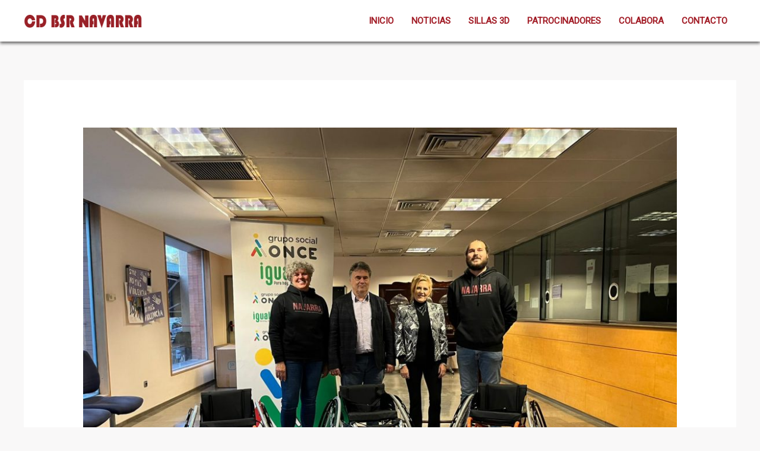

--- FILE ---
content_type: text/css
request_url: https://bsrnavarra.com/wp-content/themes/astra-child/style.css?ver=1.0.0
body_size: 557
content:
/*
Theme Name: Astra Child Theme
Theme URI: 
Description: Tema hijo 
Author: Javier
Author URI: 
Template: astra
Version: 1.0.0
License: GNU General Public License v2 or later
License URI: http://www.gnu.org/licenses/old-licenses/gpl-2.0.html
Tags: one-column, two-columns, right-sidebar, flexible-header, accessibility-ready, custom-colors, custom-header, custom-menu, custom-logo, editor-style, featured-images, footer-widgets, post-formats, rtl-language-support, sticky-post, theme-options, threaded-comments, translation-ready
Text Domain: astra-child
*/

.custom-selection h4::selection, .custom-selection h2::selection, .custom-selection p::selection  {
    color: #000000;
    background-color: #ffffff;
}

/* Astra sticky header code */
.main-header-bar {top: 0;position: fixed;width: 100%;}
.site-content {padding-top: 75px;}
.ast-builder-menu-mobile{margin-top:4px;}
@media (max-width: 921px) {.ast-main-header-nav-open .site-content {padding-top: 0px!important;}}
.ahfb-svg-iconset svg {
    width: 26px;
    height: 26px;
}
.ast-mobile-popup-drawer .ast-mobile-popup-inner{
	max-width:75%;
	box-shadow: -3px 0px 5px 0 rgb(0 0 0 / 60%);
}
.ast-primary-header-bar{
    box-shadow: 0 3px 5px 0 rgb(0 0 0 / 60%);
}
